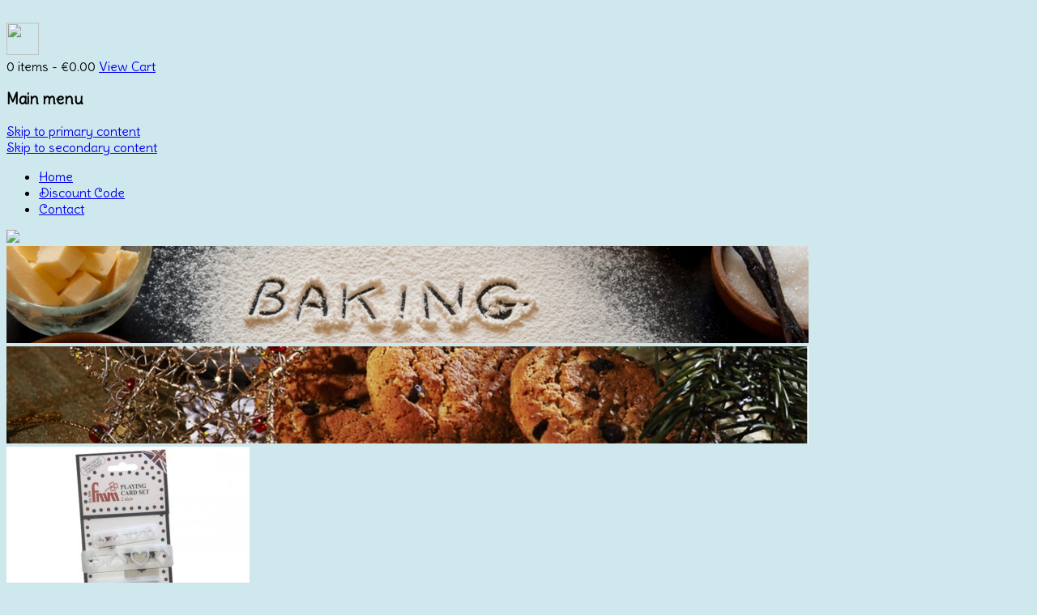

--- FILE ---
content_type: text/html; charset=UTF-8
request_url: https://cakecraft.com.mt/product/fmm-playing-card-cutter-set/
body_size: 15481
content:
<!DOCTYPE html>
<!--[if IE 6]>
<html id="ie6" lang="en-US">
<![endif]-->
<!--[if IE 7]>
<html id="ie7" lang="en-US">
<![endif]-->
<!--[if IE 8]>
<html id="ie8" lang="en-US">
<![endif]-->
<!--[if IE 9]>
<html id="ie9" lang="en-US">
<![endif]-->
<!--[if !(IE 6) | !(IE 7) | !(IE 8) | !(IE 9)  ]><!-->
<html lang="en-US">
<!--<![endif]-->
<head>
<meta charset="UTF-8" />
<meta name="viewport" content="width=device-width" />
<title>FMM Playing Card Cutter Set - Cake CraftCake Craft</title>
<link rel="profile" href="http://gmpg.org/xfn/11" />
<link rel="stylesheet" type="text/css" media="all" href="https://cakecraft.com.mt/wp-content/themes/cakecraft/style.css" />
<link rel="pingback" href="https://cakecraft.com.mt/xmlrpc.php" />
<!-- <script src="//ajax.googleapis.com/ajax/libs/jquery/1.9.1/jquery.min.js"></script> -->
<!-- Place this tag in your head or just before your close body tag -->
<script type="text/javascript" src="https://apis.google.com/js/plusone.js"></script>
<!--[if IE 9]>
<link href='https://cakecraft.com.mt/wp-content/themes/cakecraft/ie9.css' rel='stylesheet' type='text/css'/>
<![endif]-->
  <!--[if IE 8]>
  <link rel="stylesheet" type="text/css" media="all" href="https://cakecraft.com.mt/wp-content/themes/cakecraft/ie8.css" />
 <![endif]-->
  <!--[if IE 7]>
  <link rel="stylesheet" type="text/css" media="all" href="https://cakecraft.com.mt/wp-content/themes/cakecraft/ie7.css" />
 <![endif]-->

<link href="https://fonts.googleapis.com/css?family=Delius|Delius+Swash+Caps|Dancing+Script:400,700" rel="stylesheet" type="text/css"/>
<style type="text/css">body{ font-family: 'Delius', cursive; }
#header_menu a, #pregnancy_counter .due_date, .delius { font-family: 'Delius Swash Caps', cursive; }
.dancing, h1, .blog h1 span, .blog h2 span, .widget #searchsubmit, .shop_breadcrumb div, div.product p.price, .widget-title, #respond input#submit, #sidebar_image_button, #sidebar_image_shipping, #pregnancy_counter > div{ font-family: 'Dancing Script', cursive; }
</style><meta name='robots' content='index, follow, max-image-preview:large, max-snippet:-1, max-video-preview:-1' />
<script>window._wca = window._wca || [];</script>

	<!-- This site is optimized with the Yoast SEO plugin v26.6 - https://yoast.com/wordpress/plugins/seo/ -->
	<link rel="canonical" href="https://cakecraft.com.mt/product/fmm-playing-card-cutter-set/" />
	<meta property="og:locale" content="en_US" />
	<meta property="og:type" content="article" />
	<meta property="og:title" content="FMM Playing Card Cutter Set - Cake Craft" />
	<meta property="og:description" content="This cutter set comes in two sizes. There is a large and small playing card shape and two matching suit sets. It&#039;s perfect for poker-themed cake designs for birthdays, stag do&#039;s and so much more.  The cutter can be used with various edible mediums including: sugarpaste, modelling paste, flower paste, gumpaste, sugar clay, marzipan and more.  For best results we recommened modelling paste. Simply dust your work surface with icing sugar, roll out your paste 2-3mm thick, push the cutter down into the paste firmly and slide the cutter around to ensure a clean cut. Remove the excess paste and turn over. Tap the cutter gently on the work surface to release. It&#039;s quick and easy!  Dimensions: Small Card Size:35mm x 45mm Large Card Size: 65mm x 90mm    Continue reading &rarr;" />
	<meta property="og:url" content="https://cakecraft.com.mt/product/fmm-playing-card-cutter-set/" />
	<meta property="og:site_name" content="Cake Craft" />
	<meta property="article:modified_time" content="2019-08-26T19:33:49+00:00" />
	<meta property="og:image" content="https://cakecraft.com.mt/wp-content/uploads/2019/08/Playing-Card-Cutter-Set-1.jpg" />
	<meta property="og:image:width" content="1000" />
	<meta property="og:image:height" content="1000" />
	<meta property="og:image:type" content="image/jpeg" />
	<meta name="twitter:card" content="summary_large_image" />
	<script type="application/ld+json" class="yoast-schema-graph">{"@context":"https://schema.org","@graph":[{"@type":"WebPage","@id":"https://cakecraft.com.mt/product/fmm-playing-card-cutter-set/","url":"https://cakecraft.com.mt/product/fmm-playing-card-cutter-set/","name":"FMM Playing Card Cutter Set - Cake Craft","isPartOf":{"@id":"https://cakecraft.com.mt/#website"},"primaryImageOfPage":{"@id":"https://cakecraft.com.mt/product/fmm-playing-card-cutter-set/#primaryimage"},"image":{"@id":"https://cakecraft.com.mt/product/fmm-playing-card-cutter-set/#primaryimage"},"thumbnailUrl":"https://cakecraft.com.mt/wp-content/uploads/2019/08/Playing-Card-Cutter-Set-1.jpg","datePublished":"2019-08-26T19:30:47+00:00","dateModified":"2019-08-26T19:33:49+00:00","breadcrumb":{"@id":"https://cakecraft.com.mt/product/fmm-playing-card-cutter-set/#breadcrumb"},"inLanguage":"en-US","potentialAction":[{"@type":"ReadAction","target":["https://cakecraft.com.mt/product/fmm-playing-card-cutter-set/"]}]},{"@type":"ImageObject","inLanguage":"en-US","@id":"https://cakecraft.com.mt/product/fmm-playing-card-cutter-set/#primaryimage","url":"https://cakecraft.com.mt/wp-content/uploads/2019/08/Playing-Card-Cutter-Set-1.jpg","contentUrl":"https://cakecraft.com.mt/wp-content/uploads/2019/08/Playing-Card-Cutter-Set-1.jpg","width":1000,"height":1000},{"@type":"BreadcrumbList","@id":"https://cakecraft.com.mt/product/fmm-playing-card-cutter-set/#breadcrumb","itemListElement":[{"@type":"ListItem","position":1,"name":"Home","item":"https://cakecraft.com.mt/"},{"@type":"ListItem","position":2,"name":"Products","item":"https://cakecraft.com.mt/shop/"},{"@type":"ListItem","position":3,"name":"FMM Playing Card Cutter Set"}]},{"@type":"WebSite","@id":"https://cakecraft.com.mt/#website","url":"https://cakecraft.com.mt/","name":"Cake Craft","description":"","potentialAction":[{"@type":"SearchAction","target":{"@type":"EntryPoint","urlTemplate":"https://cakecraft.com.mt/?s={search_term_string}"},"query-input":{"@type":"PropertyValueSpecification","valueRequired":true,"valueName":"search_term_string"}}],"inLanguage":"en-US"}]}</script>
	<!-- / Yoast SEO plugin. -->


<script type='application/javascript'  id='pys-version-script'>console.log('PixelYourSite Free version 11.1.5.1');</script>
<link rel='dns-prefetch' href='//stats.wp.com' />
<link rel='dns-prefetch' href='//secure.gravatar.com' />
<link rel='dns-prefetch' href='//v0.wordpress.com' />
<link rel='dns-prefetch' href='//www.googletagmanager.com' />
<link rel="alternate" type="application/rss+xml" title="Cake Craft &raquo; Comments Feed" href="https://cakecraft.com.mt/comments/feed/" />
<link rel="alternate" title="oEmbed (JSON)" type="application/json+oembed" href="https://cakecraft.com.mt/wp-json/oembed/1.0/embed?url=https%3A%2F%2Fcakecraft.com.mt%2Fproduct%2Ffmm-playing-card-cutter-set%2F" />
<link rel="alternate" title="oEmbed (XML)" type="text/xml+oembed" href="https://cakecraft.com.mt/wp-json/oembed/1.0/embed?url=https%3A%2F%2Fcakecraft.com.mt%2Fproduct%2Ffmm-playing-card-cutter-set%2F&#038;format=xml" />
<style id='wp-img-auto-sizes-contain-inline-css' type='text/css'>
img:is([sizes=auto i],[sizes^="auto," i]){contain-intrinsic-size:3000px 1500px}
/*# sourceURL=wp-img-auto-sizes-contain-inline-css */
</style>
<link rel='stylesheet' id='jquery-plugins-slider-style-css' href='https://cakecraft.com.mt/wp-content/plugins/nextgen-nivoslider/stylesheets/nivo-slider.css?ver=6.9' type='text/css' media='all' />
<link rel='stylesheet' id='ngg-nivoslider-theme-css' href='https://cakecraft.com.mt/wp-content/plugins/nextgen-nivoslider/themes/default/default.css?ver=6.9' type='text/css' media='all' />
<link rel='stylesheet' id='q-a-plus-css' href='https://cakecraft.com.mt/wp-content/plugins/q-and-a/css/q-a-plus.css?ver=1.0.6.2' type='text/css' media='screen' />
<style id='wp-block-library-inline-css' type='text/css'>
:root{--wp-block-synced-color:#7a00df;--wp-block-synced-color--rgb:122,0,223;--wp-bound-block-color:var(--wp-block-synced-color);--wp-editor-canvas-background:#ddd;--wp-admin-theme-color:#007cba;--wp-admin-theme-color--rgb:0,124,186;--wp-admin-theme-color-darker-10:#006ba1;--wp-admin-theme-color-darker-10--rgb:0,107,160.5;--wp-admin-theme-color-darker-20:#005a87;--wp-admin-theme-color-darker-20--rgb:0,90,135;--wp-admin-border-width-focus:2px}@media (min-resolution:192dpi){:root{--wp-admin-border-width-focus:1.5px}}.wp-element-button{cursor:pointer}:root .has-very-light-gray-background-color{background-color:#eee}:root .has-very-dark-gray-background-color{background-color:#313131}:root .has-very-light-gray-color{color:#eee}:root .has-very-dark-gray-color{color:#313131}:root .has-vivid-green-cyan-to-vivid-cyan-blue-gradient-background{background:linear-gradient(135deg,#00d084,#0693e3)}:root .has-purple-crush-gradient-background{background:linear-gradient(135deg,#34e2e4,#4721fb 50%,#ab1dfe)}:root .has-hazy-dawn-gradient-background{background:linear-gradient(135deg,#faaca8,#dad0ec)}:root .has-subdued-olive-gradient-background{background:linear-gradient(135deg,#fafae1,#67a671)}:root .has-atomic-cream-gradient-background{background:linear-gradient(135deg,#fdd79a,#004a59)}:root .has-nightshade-gradient-background{background:linear-gradient(135deg,#330968,#31cdcf)}:root .has-midnight-gradient-background{background:linear-gradient(135deg,#020381,#2874fc)}:root{--wp--preset--font-size--normal:16px;--wp--preset--font-size--huge:42px}.has-regular-font-size{font-size:1em}.has-larger-font-size{font-size:2.625em}.has-normal-font-size{font-size:var(--wp--preset--font-size--normal)}.has-huge-font-size{font-size:var(--wp--preset--font-size--huge)}.has-text-align-center{text-align:center}.has-text-align-left{text-align:left}.has-text-align-right{text-align:right}.has-fit-text{white-space:nowrap!important}#end-resizable-editor-section{display:none}.aligncenter{clear:both}.items-justified-left{justify-content:flex-start}.items-justified-center{justify-content:center}.items-justified-right{justify-content:flex-end}.items-justified-space-between{justify-content:space-between}.screen-reader-text{border:0;clip-path:inset(50%);height:1px;margin:-1px;overflow:hidden;padding:0;position:absolute;width:1px;word-wrap:normal!important}.screen-reader-text:focus{background-color:#ddd;clip-path:none;color:#444;display:block;font-size:1em;height:auto;left:5px;line-height:normal;padding:15px 23px 14px;text-decoration:none;top:5px;width:auto;z-index:100000}html :where(.has-border-color){border-style:solid}html :where([style*=border-top-color]){border-top-style:solid}html :where([style*=border-right-color]){border-right-style:solid}html :where([style*=border-bottom-color]){border-bottom-style:solid}html :where([style*=border-left-color]){border-left-style:solid}html :where([style*=border-width]){border-style:solid}html :where([style*=border-top-width]){border-top-style:solid}html :where([style*=border-right-width]){border-right-style:solid}html :where([style*=border-bottom-width]){border-bottom-style:solid}html :where([style*=border-left-width]){border-left-style:solid}html :where(img[class*=wp-image-]){height:auto;max-width:100%}:where(figure){margin:0 0 1em}html :where(.is-position-sticky){--wp-admin--admin-bar--position-offset:var(--wp-admin--admin-bar--height,0px)}@media screen and (max-width:600px){html :where(.is-position-sticky){--wp-admin--admin-bar--position-offset:0px}}

/*# sourceURL=wp-block-library-inline-css */
</style><style id='global-styles-inline-css' type='text/css'>
:root{--wp--preset--aspect-ratio--square: 1;--wp--preset--aspect-ratio--4-3: 4/3;--wp--preset--aspect-ratio--3-4: 3/4;--wp--preset--aspect-ratio--3-2: 3/2;--wp--preset--aspect-ratio--2-3: 2/3;--wp--preset--aspect-ratio--16-9: 16/9;--wp--preset--aspect-ratio--9-16: 9/16;--wp--preset--color--black: #000000;--wp--preset--color--cyan-bluish-gray: #abb8c3;--wp--preset--color--white: #ffffff;--wp--preset--color--pale-pink: #f78da7;--wp--preset--color--vivid-red: #cf2e2e;--wp--preset--color--luminous-vivid-orange: #ff6900;--wp--preset--color--luminous-vivid-amber: #fcb900;--wp--preset--color--light-green-cyan: #7bdcb5;--wp--preset--color--vivid-green-cyan: #00d084;--wp--preset--color--pale-cyan-blue: #8ed1fc;--wp--preset--color--vivid-cyan-blue: #0693e3;--wp--preset--color--vivid-purple: #9b51e0;--wp--preset--gradient--vivid-cyan-blue-to-vivid-purple: linear-gradient(135deg,rgb(6,147,227) 0%,rgb(155,81,224) 100%);--wp--preset--gradient--light-green-cyan-to-vivid-green-cyan: linear-gradient(135deg,rgb(122,220,180) 0%,rgb(0,208,130) 100%);--wp--preset--gradient--luminous-vivid-amber-to-luminous-vivid-orange: linear-gradient(135deg,rgb(252,185,0) 0%,rgb(255,105,0) 100%);--wp--preset--gradient--luminous-vivid-orange-to-vivid-red: linear-gradient(135deg,rgb(255,105,0) 0%,rgb(207,46,46) 100%);--wp--preset--gradient--very-light-gray-to-cyan-bluish-gray: linear-gradient(135deg,rgb(238,238,238) 0%,rgb(169,184,195) 100%);--wp--preset--gradient--cool-to-warm-spectrum: linear-gradient(135deg,rgb(74,234,220) 0%,rgb(151,120,209) 20%,rgb(207,42,186) 40%,rgb(238,44,130) 60%,rgb(251,105,98) 80%,rgb(254,248,76) 100%);--wp--preset--gradient--blush-light-purple: linear-gradient(135deg,rgb(255,206,236) 0%,rgb(152,150,240) 100%);--wp--preset--gradient--blush-bordeaux: linear-gradient(135deg,rgb(254,205,165) 0%,rgb(254,45,45) 50%,rgb(107,0,62) 100%);--wp--preset--gradient--luminous-dusk: linear-gradient(135deg,rgb(255,203,112) 0%,rgb(199,81,192) 50%,rgb(65,88,208) 100%);--wp--preset--gradient--pale-ocean: linear-gradient(135deg,rgb(255,245,203) 0%,rgb(182,227,212) 50%,rgb(51,167,181) 100%);--wp--preset--gradient--electric-grass: linear-gradient(135deg,rgb(202,248,128) 0%,rgb(113,206,126) 100%);--wp--preset--gradient--midnight: linear-gradient(135deg,rgb(2,3,129) 0%,rgb(40,116,252) 100%);--wp--preset--font-size--small: 13px;--wp--preset--font-size--medium: 20px;--wp--preset--font-size--large: 36px;--wp--preset--font-size--x-large: 42px;--wp--preset--spacing--20: 0.44rem;--wp--preset--spacing--30: 0.67rem;--wp--preset--spacing--40: 1rem;--wp--preset--spacing--50: 1.5rem;--wp--preset--spacing--60: 2.25rem;--wp--preset--spacing--70: 3.38rem;--wp--preset--spacing--80: 5.06rem;--wp--preset--shadow--natural: 6px 6px 9px rgba(0, 0, 0, 0.2);--wp--preset--shadow--deep: 12px 12px 50px rgba(0, 0, 0, 0.4);--wp--preset--shadow--sharp: 6px 6px 0px rgba(0, 0, 0, 0.2);--wp--preset--shadow--outlined: 6px 6px 0px -3px rgb(255, 255, 255), 6px 6px rgb(0, 0, 0);--wp--preset--shadow--crisp: 6px 6px 0px rgb(0, 0, 0);}:where(.is-layout-flex){gap: 0.5em;}:where(.is-layout-grid){gap: 0.5em;}body .is-layout-flex{display: flex;}.is-layout-flex{flex-wrap: wrap;align-items: center;}.is-layout-flex > :is(*, div){margin: 0;}body .is-layout-grid{display: grid;}.is-layout-grid > :is(*, div){margin: 0;}:where(.wp-block-columns.is-layout-flex){gap: 2em;}:where(.wp-block-columns.is-layout-grid){gap: 2em;}:where(.wp-block-post-template.is-layout-flex){gap: 1.25em;}:where(.wp-block-post-template.is-layout-grid){gap: 1.25em;}.has-black-color{color: var(--wp--preset--color--black) !important;}.has-cyan-bluish-gray-color{color: var(--wp--preset--color--cyan-bluish-gray) !important;}.has-white-color{color: var(--wp--preset--color--white) !important;}.has-pale-pink-color{color: var(--wp--preset--color--pale-pink) !important;}.has-vivid-red-color{color: var(--wp--preset--color--vivid-red) !important;}.has-luminous-vivid-orange-color{color: var(--wp--preset--color--luminous-vivid-orange) !important;}.has-luminous-vivid-amber-color{color: var(--wp--preset--color--luminous-vivid-amber) !important;}.has-light-green-cyan-color{color: var(--wp--preset--color--light-green-cyan) !important;}.has-vivid-green-cyan-color{color: var(--wp--preset--color--vivid-green-cyan) !important;}.has-pale-cyan-blue-color{color: var(--wp--preset--color--pale-cyan-blue) !important;}.has-vivid-cyan-blue-color{color: var(--wp--preset--color--vivid-cyan-blue) !important;}.has-vivid-purple-color{color: var(--wp--preset--color--vivid-purple) !important;}.has-black-background-color{background-color: var(--wp--preset--color--black) !important;}.has-cyan-bluish-gray-background-color{background-color: var(--wp--preset--color--cyan-bluish-gray) !important;}.has-white-background-color{background-color: var(--wp--preset--color--white) !important;}.has-pale-pink-background-color{background-color: var(--wp--preset--color--pale-pink) !important;}.has-vivid-red-background-color{background-color: var(--wp--preset--color--vivid-red) !important;}.has-luminous-vivid-orange-background-color{background-color: var(--wp--preset--color--luminous-vivid-orange) !important;}.has-luminous-vivid-amber-background-color{background-color: var(--wp--preset--color--luminous-vivid-amber) !important;}.has-light-green-cyan-background-color{background-color: var(--wp--preset--color--light-green-cyan) !important;}.has-vivid-green-cyan-background-color{background-color: var(--wp--preset--color--vivid-green-cyan) !important;}.has-pale-cyan-blue-background-color{background-color: var(--wp--preset--color--pale-cyan-blue) !important;}.has-vivid-cyan-blue-background-color{background-color: var(--wp--preset--color--vivid-cyan-blue) !important;}.has-vivid-purple-background-color{background-color: var(--wp--preset--color--vivid-purple) !important;}.has-black-border-color{border-color: var(--wp--preset--color--black) !important;}.has-cyan-bluish-gray-border-color{border-color: var(--wp--preset--color--cyan-bluish-gray) !important;}.has-white-border-color{border-color: var(--wp--preset--color--white) !important;}.has-pale-pink-border-color{border-color: var(--wp--preset--color--pale-pink) !important;}.has-vivid-red-border-color{border-color: var(--wp--preset--color--vivid-red) !important;}.has-luminous-vivid-orange-border-color{border-color: var(--wp--preset--color--luminous-vivid-orange) !important;}.has-luminous-vivid-amber-border-color{border-color: var(--wp--preset--color--luminous-vivid-amber) !important;}.has-light-green-cyan-border-color{border-color: var(--wp--preset--color--light-green-cyan) !important;}.has-vivid-green-cyan-border-color{border-color: var(--wp--preset--color--vivid-green-cyan) !important;}.has-pale-cyan-blue-border-color{border-color: var(--wp--preset--color--pale-cyan-blue) !important;}.has-vivid-cyan-blue-border-color{border-color: var(--wp--preset--color--vivid-cyan-blue) !important;}.has-vivid-purple-border-color{border-color: var(--wp--preset--color--vivid-purple) !important;}.has-vivid-cyan-blue-to-vivid-purple-gradient-background{background: var(--wp--preset--gradient--vivid-cyan-blue-to-vivid-purple) !important;}.has-light-green-cyan-to-vivid-green-cyan-gradient-background{background: var(--wp--preset--gradient--light-green-cyan-to-vivid-green-cyan) !important;}.has-luminous-vivid-amber-to-luminous-vivid-orange-gradient-background{background: var(--wp--preset--gradient--luminous-vivid-amber-to-luminous-vivid-orange) !important;}.has-luminous-vivid-orange-to-vivid-red-gradient-background{background: var(--wp--preset--gradient--luminous-vivid-orange-to-vivid-red) !important;}.has-very-light-gray-to-cyan-bluish-gray-gradient-background{background: var(--wp--preset--gradient--very-light-gray-to-cyan-bluish-gray) !important;}.has-cool-to-warm-spectrum-gradient-background{background: var(--wp--preset--gradient--cool-to-warm-spectrum) !important;}.has-blush-light-purple-gradient-background{background: var(--wp--preset--gradient--blush-light-purple) !important;}.has-blush-bordeaux-gradient-background{background: var(--wp--preset--gradient--blush-bordeaux) !important;}.has-luminous-dusk-gradient-background{background: var(--wp--preset--gradient--luminous-dusk) !important;}.has-pale-ocean-gradient-background{background: var(--wp--preset--gradient--pale-ocean) !important;}.has-electric-grass-gradient-background{background: var(--wp--preset--gradient--electric-grass) !important;}.has-midnight-gradient-background{background: var(--wp--preset--gradient--midnight) !important;}.has-small-font-size{font-size: var(--wp--preset--font-size--small) !important;}.has-medium-font-size{font-size: var(--wp--preset--font-size--medium) !important;}.has-large-font-size{font-size: var(--wp--preset--font-size--large) !important;}.has-x-large-font-size{font-size: var(--wp--preset--font-size--x-large) !important;}
/*# sourceURL=global-styles-inline-css */
</style>

<style id='classic-theme-styles-inline-css' type='text/css'>
/*! This file is auto-generated */
.wp-block-button__link{color:#fff;background-color:#32373c;border-radius:9999px;box-shadow:none;text-decoration:none;padding:calc(.667em + 2px) calc(1.333em + 2px);font-size:1.125em}.wp-block-file__button{background:#32373c;color:#fff;text-decoration:none}
/*# sourceURL=/wp-includes/css/classic-themes.min.css */
</style>
<link rel='stylesheet' id='powered-by-9h-css' href='https://cakecraft.com.mt/wp-content/plugins/powered-by-9h/public/css/powered-by-9h-public.css?ver=2.1.0' type='text/css' media='all' />
<link rel='stylesheet' id='taxonomy-image-plugin-public-css' href='https://cakecraft.com.mt/wp-content/plugins/taxonomy-images/css/style.css?ver=0.9.6' type='text/css' media='screen' />
<link rel='stylesheet' id='woocommerce-layout-css' href='https://cakecraft.com.mt/wp-content/plugins/woocommerce/assets/css/woocommerce-layout.css?ver=10.4.3' type='text/css' media='all' />
<style id='woocommerce-layout-inline-css' type='text/css'>

	.infinite-scroll .woocommerce-pagination {
		display: none;
	}
/*# sourceURL=woocommerce-layout-inline-css */
</style>
<link rel='stylesheet' id='woocommerce-smallscreen-css' href='https://cakecraft.com.mt/wp-content/plugins/woocommerce/assets/css/woocommerce-smallscreen.css?ver=10.4.3' type='text/css' media='only screen and (max-width: 768px)' />
<link rel='stylesheet' id='woocommerce-general-css' href='https://cakecraft.com.mt/wp-content/plugins/woocommerce/assets/css/woocommerce.css?ver=10.4.3' type='text/css' media='all' />
<style id='woocommerce-inline-inline-css' type='text/css'>
.woocommerce form .form-row .required { visibility: visible; }
/*# sourceURL=woocommerce-inline-inline-css */
</style>
<link rel='stylesheet' id='dashicons-css' href='https://cakecraft.com.mt/wp-includes/css/dashicons.min.css?ver=6.9' type='text/css' media='all' />
<link rel='stylesheet' id='thickbox-css' href='https://cakecraft.com.mt/wp-includes/js/thickbox/thickbox.css?ver=6.9' type='text/css' media='all' />
<link rel='stylesheet' id='auto-thickbox-css' href='https://cakecraft.com.mt/wp-content/plugins/auto-thickbox/css/styles-pre39.css?ver=20140420' type='text/css' media='all' />
<link rel='stylesheet' id='wp-pagenavi-css' href='https://cakecraft.com.mt/wp-content/plugins/wp-pagenavi/pagenavi-css.css?ver=2.70' type='text/css' media='all' />
<script type="text/javascript" src="https://cakecraft.com.mt/wp-includes/js/jquery/jquery.min.js?ver=3.7.1" id="jquery-core-js"></script>
<script type="text/javascript" src="https://cakecraft.com.mt/wp-includes/js/jquery/jquery-migrate.min.js?ver=3.4.1" id="jquery-migrate-js"></script>
<script type="text/javascript" src="https://cakecraft.com.mt/wp-content/themes/cakecraft/js/jquery.cycle.lite.js?ver=6.9" id="jquery_cycle-js"></script>
<script type="text/javascript" src="https://cakecraft.com.mt/wp-content/plugins/widget_area_manager/javascript.js?ver=6.9" id="widget_area_manager_js-js"></script>
<script type="text/javascript" src="https://cakecraft.com.mt/wp-content/plugins/powered-by-9h/public/js/powered-by-9h-public.js?ver=2.1.0" id="powered-by-9h-js"></script>
<script type="text/javascript" src="https://cakecraft.com.mt/wp-content/plugins/woocommerce/assets/js/jquery-blockui/jquery.blockUI.min.js?ver=2.7.0-wc.10.4.3" id="wc-jquery-blockui-js" defer="defer" data-wp-strategy="defer"></script>
<script type="text/javascript" id="wc-add-to-cart-js-extra">
/* <![CDATA[ */
var wc_add_to_cart_params = {"ajax_url":"/wp-admin/admin-ajax.php","wc_ajax_url":"/?wc-ajax=%%endpoint%%","i18n_view_cart":"View cart","cart_url":"https://cakecraft.com.mt/shop/cart/","is_cart":"","cart_redirect_after_add":"no"};
//# sourceURL=wc-add-to-cart-js-extra
/* ]]> */
</script>
<script type="text/javascript" src="https://cakecraft.com.mt/wp-content/plugins/woocommerce/assets/js/frontend/add-to-cart.min.js?ver=10.4.3" id="wc-add-to-cart-js" defer="defer" data-wp-strategy="defer"></script>
<script type="text/javascript" id="wc-single-product-js-extra">
/* <![CDATA[ */
var wc_single_product_params = {"i18n_required_rating_text":"Please select a rating","i18n_rating_options":["1 of 5 stars","2 of 5 stars","3 of 5 stars","4 of 5 stars","5 of 5 stars"],"i18n_product_gallery_trigger_text":"View full-screen image gallery","review_rating_required":"yes","flexslider":{"rtl":false,"animation":"slide","smoothHeight":true,"directionNav":false,"controlNav":"thumbnails","slideshow":false,"animationSpeed":500,"animationLoop":false,"allowOneSlide":false},"zoom_enabled":"","zoom_options":[],"photoswipe_enabled":"","photoswipe_options":{"shareEl":false,"closeOnScroll":false,"history":false,"hideAnimationDuration":0,"showAnimationDuration":0},"flexslider_enabled":""};
//# sourceURL=wc-single-product-js-extra
/* ]]> */
</script>
<script type="text/javascript" src="https://cakecraft.com.mt/wp-content/plugins/woocommerce/assets/js/frontend/single-product.min.js?ver=10.4.3" id="wc-single-product-js" defer="defer" data-wp-strategy="defer"></script>
<script type="text/javascript" src="https://cakecraft.com.mt/wp-content/plugins/woocommerce/assets/js/js-cookie/js.cookie.min.js?ver=2.1.4-wc.10.4.3" id="wc-js-cookie-js" defer="defer" data-wp-strategy="defer"></script>
<script type="text/javascript" id="woocommerce-js-extra">
/* <![CDATA[ */
var woocommerce_params = {"ajax_url":"/wp-admin/admin-ajax.php","wc_ajax_url":"/?wc-ajax=%%endpoint%%","i18n_password_show":"Show password","i18n_password_hide":"Hide password"};
//# sourceURL=woocommerce-js-extra
/* ]]> */
</script>
<script type="text/javascript" src="https://cakecraft.com.mt/wp-content/plugins/woocommerce/assets/js/frontend/woocommerce.min.js?ver=10.4.3" id="woocommerce-js" defer="defer" data-wp-strategy="defer"></script>
<script type="text/javascript" src="https://stats.wp.com/s-202604.js" id="woocommerce-analytics-js" defer="defer" data-wp-strategy="defer"></script>
<script type="text/javascript" src="https://cakecraft.com.mt/wp-content/themes/cakecraft/js/jquery.css_browser_selector.js?ver=1" id="css_browser_selector-js"></script>
<script type="text/javascript" src="https://cakecraft.com.mt/wp-content/plugins/pixelyoursite/dist/scripts/jquery.bind-first-0.2.3.min.js?ver=0.2.3" id="jquery-bind-first-js"></script>
<script type="text/javascript" src="https://cakecraft.com.mt/wp-content/plugins/pixelyoursite/dist/scripts/js.cookie-2.1.3.min.js?ver=2.1.3" id="js-cookie-pys-js"></script>
<script type="text/javascript" src="https://cakecraft.com.mt/wp-content/plugins/pixelyoursite/dist/scripts/tld.min.js?ver=2.3.1" id="js-tld-js"></script>
<script type="text/javascript" id="pys-js-extra">
/* <![CDATA[ */
var pysOptions = {"staticEvents":{"facebook":{"woo_view_content":[{"delay":0,"type":"static","name":"ViewContent","pixelIds":["542566314280882"],"eventID":"8900aa70-2cf3-4093-81b0-94b6dbbbe434","params":{"content_ids":["26221"],"content_type":"product","content_name":"FMM Playing Card Cutter Set","category_name":"Cutters for all Occasions","value":"10","currency":"EUR","contents":[{"id":"26221","quantity":1}],"product_price":"10","page_title":"FMM Playing Card Cutter Set","post_type":"product","post_id":26221,"plugin":"PixelYourSite","user_role":"guest","event_url":"cakecraft.com.mt/product/fmm-playing-card-cutter-set/"},"e_id":"woo_view_content","ids":[],"hasTimeWindow":false,"timeWindow":0,"woo_order":"","edd_order":""}],"init_event":[{"delay":0,"type":"static","ajaxFire":false,"name":"PageView","pixelIds":["542566314280882"],"eventID":"b3602e65-7f3a-4a8d-9c02-aa3e6b18f30f","params":{"page_title":"FMM Playing Card Cutter Set","post_type":"product","post_id":26221,"plugin":"PixelYourSite","user_role":"guest","event_url":"cakecraft.com.mt/product/fmm-playing-card-cutter-set/"},"e_id":"init_event","ids":[],"hasTimeWindow":false,"timeWindow":0,"woo_order":"","edd_order":""}]}},"dynamicEvents":[],"triggerEvents":[],"triggerEventTypes":[],"facebook":{"pixelIds":["542566314280882"],"advancedMatching":[],"advancedMatchingEnabled":false,"removeMetadata":false,"wooVariableAsSimple":false,"serverApiEnabled":false,"wooCRSendFromServer":false,"send_external_id":null,"enabled_medical":false,"do_not_track_medical_param":["event_url","post_title","page_title","landing_page","content_name","categories","category_name","tags"],"meta_ldu":false},"debug":"","siteUrl":"https://cakecraft.com.mt","ajaxUrl":"https://cakecraft.com.mt/wp-admin/admin-ajax.php","ajax_event":"a2e7332aa1","enable_remove_download_url_param":"1","cookie_duration":"7","last_visit_duration":"60","enable_success_send_form":"","ajaxForServerEvent":"1","ajaxForServerStaticEvent":"1","useSendBeacon":"1","send_external_id":"1","external_id_expire":"180","track_cookie_for_subdomains":"1","google_consent_mode":"1","gdpr":{"ajax_enabled":false,"all_disabled_by_api":false,"facebook_disabled_by_api":false,"analytics_disabled_by_api":false,"google_ads_disabled_by_api":false,"pinterest_disabled_by_api":false,"bing_disabled_by_api":false,"reddit_disabled_by_api":false,"externalID_disabled_by_api":false,"facebook_prior_consent_enabled":true,"analytics_prior_consent_enabled":true,"google_ads_prior_consent_enabled":null,"pinterest_prior_consent_enabled":true,"bing_prior_consent_enabled":true,"cookiebot_integration_enabled":false,"cookiebot_facebook_consent_category":"marketing","cookiebot_analytics_consent_category":"statistics","cookiebot_tiktok_consent_category":"marketing","cookiebot_google_ads_consent_category":"marketing","cookiebot_pinterest_consent_category":"marketing","cookiebot_bing_consent_category":"marketing","consent_magic_integration_enabled":false,"real_cookie_banner_integration_enabled":false,"cookie_notice_integration_enabled":false,"cookie_law_info_integration_enabled":false,"analytics_storage":{"enabled":true,"value":"granted","filter":false},"ad_storage":{"enabled":true,"value":"granted","filter":false},"ad_user_data":{"enabled":true,"value":"granted","filter":false},"ad_personalization":{"enabled":true,"value":"granted","filter":false}},"cookie":{"disabled_all_cookie":false,"disabled_start_session_cookie":false,"disabled_advanced_form_data_cookie":false,"disabled_landing_page_cookie":false,"disabled_first_visit_cookie":false,"disabled_trafficsource_cookie":false,"disabled_utmTerms_cookie":false,"disabled_utmId_cookie":false},"tracking_analytics":{"TrafficSource":"direct","TrafficLanding":"undefined","TrafficUtms":[],"TrafficUtmsId":[]},"GATags":{"ga_datalayer_type":"default","ga_datalayer_name":"dataLayerPYS"},"woo":{"enabled":true,"enabled_save_data_to_orders":true,"addToCartOnButtonEnabled":true,"addToCartOnButtonValueEnabled":true,"addToCartOnButtonValueOption":"price","singleProductId":26221,"removeFromCartSelector":"form.woocommerce-cart-form .remove","addToCartCatchMethod":"add_cart_hook","is_order_received_page":false,"containOrderId":false},"edd":{"enabled":false},"cache_bypass":"1768946768"};
//# sourceURL=pys-js-extra
/* ]]> */
</script>
<script type="text/javascript" src="https://cakecraft.com.mt/wp-content/plugins/pixelyoursite/dist/scripts/public.js?ver=11.1.5.1" id="pys-js"></script>
<link rel="EditURI" type="application/rsd+xml" title="RSD" href="https://cakecraft.com.mt/xmlrpc.php?rsd" />
<meta name="generator" content="Site Kit by Google 1.168.0" /><!-- Google Tag Manager -->
<script>(function(w,d,s,l,i){w[l]=w[l]||[];w[l].push({'gtm.start':
new Date().getTime(),event:'gtm.js'});var f=d.getElementsByTagName(s)[0],
j=d.createElement(s),dl=l!='dataLayer'?'&l='+l:'';j.async=true;j.src=
'https://www.googletagmanager.com/gtm.js?id='+i+dl;f.parentNode.insertBefore(j,f);
})(window,document,'script','dataLayer','GTM-MXCRXP8');</script>
<!-- End Google Tag Manager --><!-- Q & A -->
		<noscript><link rel="stylesheet" type="text/css" href="https://cakecraft.com.mt/wp-content/plugins/q-and-a/css/q-a-plus-noscript.css?ver=1.0.6.2" /></noscript><!-- Q & A -->	<style>img#wpstats{display:none}</style>
		
<script type='text/javascript'>
/* <![CDATA[ */
var thickboxL10n = {"next":"Next &gt;","prev":"&lt; Prev","image":"Image","of":"of","close":"Close","loadingAnimation":"https:\/\/cakecraft.com.mt\/wp-content\/plugins\/auto-thickbox\/images\/loadingAnimation.gif"};
try{convertEntities(thickboxL10n);}catch(e){};;
/* ]]> */
</script>
        <!-- set the thumbnail width and height from wp settings -->
        <style type="text/css">

        </style>
			<noscript><style>.woocommerce-product-gallery{ opacity: 1 !important; }</style></noscript>
	<style type='text/css'>
body { background-color: #CFE8ED; }; 
</style><link rel="icon" href="https://cakecraft.com.mt/wp-content/uploads/2018/01/favicon-NEW.png" sizes="32x32" />
<link rel="icon" href="https://cakecraft.com.mt/wp-content/uploads/2018/01/favicon-NEW.png" sizes="192x192" />
<link rel="apple-touch-icon" href="https://cakecraft.com.mt/wp-content/uploads/2018/01/favicon-NEW.png" />
<meta name="msapplication-TileImage" content="https://cakecraft.com.mt/wp-content/uploads/2018/01/favicon-NEW.png" />

<!--
	<script src="//ajax.googleapis.com/ajax/libs/jquery/1.10.2/jquery.min.js"></script>
    <script src="/js/jquery.cycle.lite.js" type="text/javascript"></script>
    <script type="text/javascript">
        $(function(){
            $('.header_slider').cycle();
        });
    </script>
 -->

	<link rel="stylesheet" href="https://cakecraft.com.mt/wp-content/themes/cakecraft/nivo-slider/nivo-slider.css" type="text/css" />
	<script src="https://cakecraft.com.mt/wp-content/themes/cakecraft/nivo-slider/jquery.nivo.slider.pack.js" type="text/javascript"></script>
    <script type="text/javascript">

		jQuery(document).ready(function() {

			jQuery(".price").after('<p id="vat">VAT Included</p>');

			jQuery('.inner_slider').cycle({
				fx: 'fade'
			});

			jQuery('input[name="shipping_method"]').live('change', function(){

/* 				alert('test'); */
			}).change();
		});


		jQuery(window).load(function() {

			jQuery('.header_slider').nivoSlider({
				effect: 'fade',
				directionNav: false,             // Next & Prev navigation
   				controlNav: false,               // 1,2,3... navigation
    			controlNavThumbs: false,        // Use thumbnails for Control Nav
    			pauseOnHover: false,             // Stop animation while hovering
    			manualAdvance: false,           // Force manual transitions
			});
		});
	</script>
<link rel='stylesheet' id='wc-blocks-style-css' href='https://cakecraft.com.mt/wp-content/plugins/woocommerce/assets/client/blocks/wc-blocks.css?ver=wc-10.4.3' type='text/css' media='all' />
</head>

<body class="wp-singular product-template-default single single-product postid-26221 custom-background wp-theme-cakecraft theme-cakecraft woocommerce woocommerce-page woocommerce-no-js single-author singular">

<div id="wrapper">
 <div class="headeritems">
     <div id="google">
            <!-- Place this tag where you want the +1 button to render -->
<g:plusone></g:plusone>
      </div>
      <div id="fb">
	    <script src="https://connect.facebook.net/en_US/all.js#xfbml=1"></script><fb:like href="https://www.facebook.com/cakecraft.com.mt#!/cakecraft.com.mt" send="false" layout="button_count" width="100" show_faces="false" font=""></fb:like>
		</div>
		<div class="cartdiv">
			<img id="cartimg" src="https://cakecraft.com.mt/wp-content/themes/cakecraft/images/basketemtpy.png"  width="40" height="40"/>
			<div class="cartinfo">
				0 items - <span class="woocommerce-Price-amount amount"><bdi><span class="woocommerce-Price-currencySymbol">&euro;</span>0.00</bdi></span>				<a class="cart-contents" href="https://cakecraft.com.mt/shop/cart/" title="View your shopping cart">
					View Cart
				</a>
			</div>
		</div><!-- cart div-->
</div><!-- header items-->
    <!-- start the main menu -->
    <div id="header_menu">
        <h3 class="assistive-text">Main menu</h3>
                <div class="skip-link"><a class="assistive-text" href="#content" title="Skip to primary content">Skip to primary content</a></div>
        <div class="skip-link"><a class="assistive-text" href="#secondary" title="Skip to secondary content">Skip to secondary content</a></div>
                <div class="menu-main-container"><ul id="menu-main" class="menu"><li id="menu-item-16" class="menu-item menu-item-type-custom menu-item-object-custom menu-item-home menu-item-16"><a href="https://cakecraft.com.mt/">Home</a></li>
<li id="menu-item-40234" class="menu-item menu-item-type-post_type menu-item-object-page menu-item-40234"><a href="https://cakecraft.com.mt/wholesale/">Discount Code</a></li>
<li id="menu-item-43" class="menu-item menu-item-type-post_type menu-item-object-page menu-item-43"><a href="https://cakecraft.com.mt/contact/">Contact</a></li>
</ul></div>    </div>
    <!--end main menu-->


    <!-- start top right ridget area -->
    <!-- outputing hook "header_logo_area" for page id post_typeproduct--><div class="header_large">    <div class="header inner">
        <!-- start logo -->
        <div class="logo">
            <a href="https://cakecraft.com.mt/" title="Cake Craft" rel="home"><img src="https://cakecraft.com.mt/wp-content/themes/cakecraft/imgs/logo.png"></a>
        <div class="inner_slider">						<img class="innerslider" src="https://cakecraft.com.mt/wp-content/uploads/2021/11/shutterstock_1111206441.jpg" alt=""/>

												<img class="innerslider" src="https://cakecraft.com.mt/wp-content/uploads/2021/11/shutterstock_118466629.jpg" alt=""/>

						</div>			<!--	 <img id="fh" src="/scripts/timthumb.php?src=&h=220&w=940&zc=1" alt=""/> -->
						<!--	 <img id="fh" src="/scripts/timthumb.php?src=&h=220&w=940&zc=1" alt=""/>
		
        </div>
        <!--end logo-->
    </div>
    </div><!-- end hook "header_logo_area" -->    <!-- end top right widget area -->

    <div id="content_bg">

<!-- outputing hook "before_content" for page id post_typeproduct--><div id="widget_area_main_wrap" class="right_column width_695"><!-- end hook "before_content" -->
<div class="woocommerce-notices-wrapper"></div>
<div itemscope itemtype="http://schema.org/Product" id="product-26221" class="post-26221 product type-product status-publish has-post-thumbnail product_cat-cutters first instock taxable shipping-taxable purchasable product-type-simple">

	<div class="images">
	<a href="https://cakecraft.com.mt/wp-content/uploads/2019/08/Playing-Card-Cutter-Set-1.jpg" itemprop="image" class="woocommerce-main-image zoom" title="Playing Card Cutter Set 1"  rel="prettyPhoto[product-gallery]"><img width="300" height="300" src="https://cakecraft.com.mt/wp-content/uploads/2019/08/Playing-Card-Cutter-Set-1-300x300.jpg" class="attachment-shop_single size-shop_single wp-post-image" alt="" title="Playing Card Cutter Set 1" decoding="async" fetchpriority="high" srcset="https://cakecraft.com.mt/wp-content/uploads/2019/08/Playing-Card-Cutter-Set-1-300x300.jpg 300w, https://cakecraft.com.mt/wp-content/uploads/2019/08/Playing-Card-Cutter-Set-1-150x150.jpg 150w, https://cakecraft.com.mt/wp-content/uploads/2019/08/Playing-Card-Cutter-Set-1-768x768.jpg 768w, https://cakecraft.com.mt/wp-content/uploads/2019/08/Playing-Card-Cutter-Set-1-146x146.jpg 146w, https://cakecraft.com.mt/wp-content/uploads/2019/08/Playing-Card-Cutter-Set-1-214x214.jpg 214w, https://cakecraft.com.mt/wp-content/uploads/2019/08/Playing-Card-Cutter-Set-1-265x265.jpg 265w, https://cakecraft.com.mt/wp-content/uploads/2019/08/Playing-Card-Cutter-Set-1-100x100.jpg 100w, https://cakecraft.com.mt/wp-content/uploads/2019/08/Playing-Card-Cutter-Set-1.jpg 1000w" sizes="(max-width: 300px) 100vw, 300px" /></a>
		<div class="thumbnails"><a href="https://cakecraft.com.mt/wp-content/uploads/2019/08/Playing-Card-Cutter-Set.jpg" class="zoom first" title="Playing Card Cutter Set"  rel="prettyPhoto[product-gallery]"><img width="100" height="100" src="https://cakecraft.com.mt/wp-content/uploads/2019/08/Playing-Card-Cutter-Set-100x100.jpg" class="attachment-shop_thumbnail size-shop_thumbnail" alt="" decoding="async" srcset="https://cakecraft.com.mt/wp-content/uploads/2019/08/Playing-Card-Cutter-Set-100x100.jpg 100w, https://cakecraft.com.mt/wp-content/uploads/2019/08/Playing-Card-Cutter-Set-150x150.jpg 150w, https://cakecraft.com.mt/wp-content/uploads/2019/08/Playing-Card-Cutter-Set-300x300.jpg 300w, https://cakecraft.com.mt/wp-content/uploads/2019/08/Playing-Card-Cutter-Set-768x768.jpg 768w, https://cakecraft.com.mt/wp-content/uploads/2019/08/Playing-Card-Cutter-Set-146x146.jpg 146w, https://cakecraft.com.mt/wp-content/uploads/2019/08/Playing-Card-Cutter-Set-214x214.jpg 214w, https://cakecraft.com.mt/wp-content/uploads/2019/08/Playing-Card-Cutter-Set-265x265.jpg 265w, https://cakecraft.com.mt/wp-content/uploads/2019/08/Playing-Card-Cutter-Set.jpg 1000w" sizes="(max-width: 100px) 100vw, 100px" /></a></div>
	
</div>

	<div class="summary entry-summary">

		<h1 class="product_title entry-title">FMM Playing Card Cutter Set</h1><p class="price"><span class="woocommerce-Price-amount amount"><bdi><span class="woocommerce-Price-currencySymbol">&euro;</span>10.00</bdi></span></p>

	
	<form class="cart" action="https://cakecraft.com.mt/product/fmm-playing-card-cutter-set/" method="post" enctype='multipart/form-data'>
		
		<div class="quantity">
		<label class="screen-reader-text" for="quantity_696ffc50c27aa">FMM Playing Card Cutter Set quantity</label>
	<input
		type="number"
				id="quantity_696ffc50c27aa"
		class="input-text qty text"
		name="quantity"
		value="1"
		aria-label="Product quantity"
				min="1"
							step="1"
			placeholder=""
			inputmode="numeric"
			autocomplete="off"
			/>
	</div>

		<button type="submit" name="add-to-cart" value="26221" class="single_add_to_cart_button button alt">Add to cart</button>

			</form>

	
<div class="product_meta">

	
	
	<span class="posted_in">Category: <a href="https://cakecraft.com.mt/product-category/sugarcraft-tools-equipment/cutters/" rel="tag">Cutters for all Occasions</a></span>
	
	
</div>

	</div><!-- .summary -->

	
	<div class="woocommerce-tabs wc-tabs-wrapper">
		<ul class="tabs wc-tabs" role="tablist">
							<li role="presentation" class="description_tab" id="tab-title-description">
					<a href="#tab-description" role="tab" aria-controls="tab-description">
						Description					</a>
				</li>
					</ul>
					<div class="woocommerce-Tabs-panel woocommerce-Tabs-panel--description panel entry-content wc-tab" id="tab-description" role="tabpanel" aria-labelledby="tab-title-description">
				<div class="woocommerce-product-details__short-description">
	<div class="product-tabs__content__slice">
<div id="product__description" class="product-tabs__content__cms">
<p>This cutter set comes in two sizes. There is a large and small playing card shape and two matching suit sets. It&#8217;s perfect for poker-themed cake designs for birthdays, stag do&#8217;s and so much more.</p>
<p>The cutter can be used with various edible mediums including: sugarpaste, modelling paste, flower paste, gumpaste, sugar clay, marzipan and more.</p>
<p>For best results we recommened modelling paste. Simply dust your work surface with icing sugar, roll out your paste 2-3mm thick, push the cutter down into the paste firmly and slide the cutter around to ensure a clean cut. Remove the excess paste and turn over. Tap the cutter gently on the work surface to release. It&#8217;s quick and easy!</p>
<p><strong>Dimensions:</strong><br />
Small Card Size:35mm x 45mm<br />
Large Card Size: 65mm x 90mm</p>
</div>
</div>
</div>
			</div>
		
			</div>


	<section class="related products">

					<h2>Related products</h2>
				<ul class="products columns-4">

			
					<li class="first post-1388 product type-product status-publish has-post-thumbnail product_cat-cutters product_cat-sugarcraft-tools-equipment instock sale featured taxable shipping-taxable purchasable product-type-simple">

	<a href="https://cakecraft.com.mt/product/the-daisy-collection/" class="woocommerce-LoopProduct-link woocommerce-loop-product__link">
	<a href="https://cakecraft.com.mt/product/the-daisy-collection/">

		
	<span class="onsale">Sale!</span>
	<div class="imagewrapper"><img width="150" height="150" src="https://cakecraft.com.mt/wp-content/uploads/2012/06/The-Daisy-Collection-150x150.jpg" class="attachment-150x150 size-150x150 wp-post-image" alt="" decoding="async" loading="lazy" srcset="https://cakecraft.com.mt/wp-content/uploads/2012/06/The-Daisy-Collection-150x150.jpg 150w, https://cakecraft.com.mt/wp-content/uploads/2012/06/The-Daisy-Collection-100x100.jpg 100w, https://cakecraft.com.mt/wp-content/uploads/2012/06/The-Daisy-Collection-300x300.jpg 300w, https://cakecraft.com.mt/wp-content/uploads/2012/06/The-Daisy-Collection-146x146.jpg 146w, https://cakecraft.com.mt/wp-content/uploads/2012/06/The-Daisy-Collection-214x214.jpg 214w, https://cakecraft.com.mt/wp-content/uploads/2012/06/The-Daisy-Collection-265x265.jpg 265w, https://cakecraft.com.mt/wp-content/uploads/2012/06/The-Daisy-Collection-32x32.jpg 32w, https://cakecraft.com.mt/wp-content/uploads/2012/06/The-Daisy-Collection-36x36.jpg 36w, https://cakecraft.com.mt/wp-content/uploads/2012/06/The-Daisy-Collection-75x75.jpg 75w, https://cakecraft.com.mt/wp-content/uploads/2012/06/The-Daisy-Collection.jpg 350w" sizes="auto, (max-width: 150px) 100vw, 150px" /></div>				
	<span class="price"><del aria-hidden="true"><span class="woocommerce-Price-amount amount"><bdi><span class="woocommerce-Price-currencySymbol">&euro;</span>7.00</bdi></span></del> <span class="screen-reader-text">Original price was: &euro;7.00.</span><ins aria-hidden="true"><span class="woocommerce-Price-amount amount"><bdi><span class="woocommerce-Price-currencySymbol">&euro;</span>3.00</bdi></span></ins><span class="screen-reader-text">Current price is: &euro;3.00.</span></span>

		<strong>The Daisy Collection</strong>

	</a>

	</a><a href="/product/fmm-playing-card-cutter-set/?add-to-cart=1388" aria-describedby="woocommerce_loop_add_to_cart_link_describedby_1388" data-quantity="1" class="button product_type_simple add_to_cart_button ajax_add_to_cart" data-product_id="1388" data-product_sku="SCE FM11" aria-label="Add to cart: &ldquo;The Daisy Collection&rdquo;" rel="nofollow" data-success_message="&ldquo;The Daisy Collection&rdquo; has been added to your cart" role="button">Add to cart</a>	<span id="woocommerce_loop_add_to_cart_link_describedby_1388" class="screen-reader-text">
			</span>

</li>
			
					<li class="post-1626 product type-product status-publish has-post-thumbnail product_cat-cutters  instock featured taxable shipping-taxable purchasable product-type-simple">

	<a href="https://cakecraft.com.mt/product/leaf-rose-small-size-1/" class="woocommerce-LoopProduct-link woocommerce-loop-product__link">
	<a href="https://cakecraft.com.mt/product/leaf-rose-small-size-1/">

		<div class="imagewrapper"><img width="150" height="150" src="https://cakecraft.com.mt/wp-content/uploads/2012/07/Leaf-Rose-small-size-1-150x150.png" class="attachment-150x150 size-150x150 wp-post-image" alt="" decoding="async" loading="lazy" srcset="https://cakecraft.com.mt/wp-content/uploads/2012/07/Leaf-Rose-small-size-1-150x150.png 150w, https://cakecraft.com.mt/wp-content/uploads/2012/07/Leaf-Rose-small-size-1-100x100.png 100w, https://cakecraft.com.mt/wp-content/uploads/2012/07/Leaf-Rose-small-size-1-146x146.png 146w, https://cakecraft.com.mt/wp-content/uploads/2012/07/Leaf-Rose-small-size-1-32x32.png 32w, https://cakecraft.com.mt/wp-content/uploads/2012/07/Leaf-Rose-small-size-1-36x36.png 36w, https://cakecraft.com.mt/wp-content/uploads/2012/07/Leaf-Rose-small-size-1-75x75.png 75w" sizes="auto, (max-width: 150px) 100vw, 150px" /></div>				
	<span class="price"><span class="woocommerce-Price-amount amount"><bdi><span class="woocommerce-Price-currencySymbol">&euro;</span>1.99</bdi></span></span>

		<strong>Leaf Rose &#8211; Small Size 1</strong>

	</a>

	</a><a href="/product/fmm-playing-card-cutter-set/?add-to-cart=1626" aria-describedby="woocommerce_loop_add_to_cart_link_describedby_1626" data-quantity="1" class="button product_type_simple add_to_cart_button ajax_add_to_cart" data-product_id="1626" data-product_sku="BB SCC22" aria-label="Add to cart: &ldquo;Leaf Rose - Small Size 1&rdquo;" rel="nofollow" data-success_message="&ldquo;Leaf Rose - Small Size 1&rdquo; has been added to your cart" role="button">Add to cart</a>	<span id="woocommerce_loop_add_to_cart_link_describedby_1626" class="screen-reader-text">
			</span>

</li>
			
					<li class="post-1559 product type-product status-publish has-post-thumbnail product_cat-cutters product_cat-sugarcraft-tools-equipment  instock featured taxable shipping-taxable purchasable product-type-simple">

	<a href="https://cakecraft.com.mt/product/calyx-small-size-1/" class="woocommerce-LoopProduct-link woocommerce-loop-product__link">
	<a href="https://cakecraft.com.mt/product/calyx-small-size-1/">

		<div class="imagewrapper"><img width="150" height="150" src="https://cakecraft.com.mt/wp-content/uploads/2012/07/calyx-clipped_122613-150x150.png" class="attachment-150x150 size-150x150 wp-post-image" alt="" decoding="async" loading="lazy" srcset="https://cakecraft.com.mt/wp-content/uploads/2012/07/calyx-clipped_122613-150x150.png 150w, https://cakecraft.com.mt/wp-content/uploads/2012/07/calyx-clipped_122613-100x100.png 100w, https://cakecraft.com.mt/wp-content/uploads/2012/07/calyx-clipped_122613-146x146.png 146w, https://cakecraft.com.mt/wp-content/uploads/2012/07/calyx-clipped_122613-32x32.png 32w, https://cakecraft.com.mt/wp-content/uploads/2012/07/calyx-clipped_122613-36x36.png 36w, https://cakecraft.com.mt/wp-content/uploads/2012/07/calyx-clipped_122613-75x75.png 75w" sizes="auto, (max-width: 150px) 100vw, 150px" /></div>				
	<span class="price"><span class="woocommerce-Price-amount amount"><bdi><span class="woocommerce-Price-currencySymbol">&euro;</span>4.99</bdi></span></span>

		<strong>Calyx Small Size 1</strong>

	</a>

	</a><a href="/product/fmm-playing-card-cutter-set/?add-to-cart=1559" aria-describedby="woocommerce_loop_add_to_cart_link_describedby_1559" data-quantity="1" class="button product_type_simple add_to_cart_button ajax_add_to_cart" data-product_id="1559" data-product_sku="BB SCC48" aria-label="Add to cart: &ldquo;Calyx Small Size 1&rdquo;" rel="nofollow" data-success_message="&ldquo;Calyx Small Size 1&rdquo; has been added to your cart" role="button">Add to cart</a>	<span id="woocommerce_loop_add_to_cart_link_describedby_1559" class="screen-reader-text">
			</span>

</li>
			
					<li class="last post-1551 product type-product status-publish has-post-thumbnail product_cat-cutters product_cat-sugarcraft-tools-equipment instock featured taxable shipping-taxable purchasable product-type-simple">

	<a href="https://cakecraft.com.mt/product/calyx-large-size-2/" class="woocommerce-LoopProduct-link woocommerce-loop-product__link">
	<a href="https://cakecraft.com.mt/product/calyx-large-size-2/">

		<div class="imagewrapper"><img width="150" height="150" src="https://cakecraft.com.mt/wp-content/uploads/2012/07/calyx-clipped_122611-150x150.png" class="attachment-150x150 size-150x150 wp-post-image" alt="" decoding="async" loading="lazy" srcset="https://cakecraft.com.mt/wp-content/uploads/2012/07/calyx-clipped_122611-150x150.png 150w, https://cakecraft.com.mt/wp-content/uploads/2012/07/calyx-clipped_122611-100x100.png 100w, https://cakecraft.com.mt/wp-content/uploads/2012/07/calyx-clipped_122611-146x146.png 146w, https://cakecraft.com.mt/wp-content/uploads/2012/07/calyx-clipped_122611-32x32.png 32w, https://cakecraft.com.mt/wp-content/uploads/2012/07/calyx-clipped_122611-36x36.png 36w, https://cakecraft.com.mt/wp-content/uploads/2012/07/calyx-clipped_122611-75x75.png 75w" sizes="auto, (max-width: 150px) 100vw, 150px" /></div>				
	<span class="price"><span class="woocommerce-Price-amount amount"><bdi><span class="woocommerce-Price-currencySymbol">&euro;</span>4.99</bdi></span></span>

		<strong>Calyx Large Size 2</strong>

	</a>

	</a><a href="/product/fmm-playing-card-cutter-set/?add-to-cart=1551" aria-describedby="woocommerce_loop_add_to_cart_link_describedby_1551" data-quantity="1" class="button product_type_simple add_to_cart_button ajax_add_to_cart" data-product_id="1551" data-product_sku="BB SCC46" aria-label="Add to cart: &ldquo;Calyx Large Size 2&rdquo;" rel="nofollow" data-success_message="&ldquo;Calyx Large Size 2&rdquo; has been added to your cart" role="button">Add to cart</a>	<span id="woocommerce_loop_add_to_cart_link_describedby_1551" class="screen-reader-text">
			</span>

</li>
			
		</ul>

	</section>
	
</div><!-- #product-26221 -->

<!-- outputing hook "after_content" for page id post_typeproduct--></div><div id="widget_area_main_holder" class="widget-area left_column width_223" role="complementary"><div id="woocommerce_product_search-2" class="widget woocommerce widget_product_search"><h3 class="widget-title">Search</h3><form role="search" method="get" class="woocommerce-product-search" action="https://cakecraft.com.mt/">
	<label class="screen-reader-text" for="woocommerce-product-search-field-0">Search for:</label>
	<input type="search" id="woocommerce-product-search-field-0" class="search-field" placeholder="Search products&hellip;" value="" name="s" />
	<button type="submit" value="Search" class="">Search</button>
	<input type="hidden" name="post_type" value="product" />
</form>
</div><div id="woocommerce_product_categories-2" class="widget woocommerce widget_product_categories"><h3 class="widget-title">Product Categories</h3><ul class="product-categories"><li class="cat-item cat-item-151"><a href="https://cakecraft.com.mt/product-category/bakeware/">Bakeware</a></li>
<li class="cat-item cat-item-300 cat-parent"><a href="https://cakecraft.com.mt/product-category/baking-ingredients-sundries/">Baking Ingredients &amp; Sundries</a><ul class='children'>
<li class="cat-item cat-item-301"><a href="https://cakecraft.com.mt/product-category/baking-ingredients-sundries/cake-lace/">Cake Lace</a></li>
<li class="cat-item cat-item-324"><a href="https://cakecraft.com.mt/product-category/baking-ingredients-sundries/candy-floss-sugar/">Candy Floss Sugar</a></li>
<li class="cat-item cat-item-231"><a href="https://cakecraft.com.mt/product-category/baking-ingredients-sundries/baking-ingredients/">Confectionery</a></li>
<li class="cat-item cat-item-78"><a href="https://cakecraft.com.mt/product-category/baking-ingredients-sundries/special-ingredients/">Essentials</a></li>
<li class="cat-item cat-item-235"><a href="https://cakecraft.com.mt/product-category/baking-ingredients-sundries/cakecupcake-mixes-icing-mixes/">Mixes</a></li>
</ul>
</li>
<li class="cat-item cat-item-316 cat-parent"><a href="https://cakecraft.com.mt/product-category/presentation/">Boxes &amp; Bags</a><ul class='children'>
<li class="cat-item cat-item-317"><a href="https://cakecraft.com.mt/product-category/presentation/cake-boxes/">Cake Boxes</a></li>
<li class="cat-item cat-item-165"><a href="https://cakecraft.com.mt/product-category/presentation/cupcake-boxes/">Cupcake Boxes</a></li>
<li class="cat-item cat-item-323"><a href="https://cakecraft.com.mt/product-category/presentation/dessert-cups/">Dessert Cups</a></li>
<li class="cat-item cat-item-168"><a href="https://cakecraft.com.mt/product-category/presentation/foil-wrappers/">Treat Bags, Small Boxes, Souvenir Boxes &amp; Accessories</a></li>
</ul>
</li>
<li class="cat-item cat-item-143"><a href="https://cakecraft.com.mt/product-category/cake-boards/">Cake Cards, Boards &amp; Drums</a></li>
<li class="cat-item cat-item-302 cat-parent"><a href="https://cakecraft.com.mt/product-category/cake-decorations/">Cake Decorations</a><ul class='children'>
<li class="cat-item cat-item-216"><a href="https://cakecraft.com.mt/product-category/cake-decorations/candles/">Candles</a></li>
<li class="cat-item cat-item-260"><a href="https://cakecraft.com.mt/product-category/cake-decorations/edible-printing/">Edible Printing</a></li>
<li class="cat-item cat-item-51"><a href="https://cakecraft.com.mt/product-category/cake-decorations/cake-toppers-edible-non-edible/">Edible/Non Edible Cake/Cupcake Toppers</a></li>
<li class="cat-item cat-item-312"><a href="https://cakecraft.com.mt/product-category/cake-decorations/foam-roses-non-edible-decorations/">Foam Roses &amp; Non Edible Decorations</a></li>
<li class="cat-item cat-item-111"><a href="https://cakecraft.com.mt/product-category/cake-decorations/decorative-ribbon/">Ribbon</a></li>
<li class="cat-item cat-item-244"><a href="https://cakecraft.com.mt/product-category/cake-decorations/soft-sugar-roses/">Soft Sugar Roses &amp; Other Flowers</a></li>
</ul>
</li>
<li class="cat-item cat-item-162"><a href="https://cakecraft.com.mt/product-category/cake-dummies/">Cake Dummies</a></li>
<li class="cat-item cat-item-82 cat-parent"><a href="https://cakecraft.com.mt/product-category/cupcake-shop/">Cake Pops &amp; Cupcakes</a><ul class='children'>
<li class="cat-item cat-item-83"><a href="https://cakecraft.com.mt/product-category/cupcake-shop/standard-baking-cases/">Cupcake, Muffins &amp; Petit Fours Cases</a></li>
<li class="cat-item cat-item-315"><a href="https://cakecraft.com.mt/product-category/cupcake-shop/melts/">Melts</a></li>
<li class="cat-item cat-item-314"><a href="https://cakecraft.com.mt/product-category/cupcake-shop/sticks/">Sticks &amp; Wrappers</a></li>
</ul>
</li>
<li class="cat-item cat-item-240"><a href="https://cakecraft.com.mt/product-category/easter-eggs/">Easter Eggs</a></li>
<li class="cat-item cat-item-76 cat-parent"><a href="https://cakecraft.com.mt/product-category/edible-coloring-pens-and-paints/">Food Colourings</a><ul class='children'>
<li class="cat-item cat-item-215"><a href="https://cakecraft.com.mt/product-category/edible-coloring-pens-and-paints/air-brush-colours/">Air Brush Colours</a></li>
<li class="cat-item cat-item-237"><a href="https://cakecraft.com.mt/product-category/edible-coloring-pens-and-paints/chocolate-colours/">Chocolate Colours</a></li>
<li class="cat-item cat-item-178"><a href="https://cakecraft.com.mt/product-category/edible-coloring-pens-and-paints/blossom-tints/">Edible Dusting Powder</a></li>
<li class="cat-item cat-item-179"><a href="https://cakecraft.com.mt/product-category/edible-coloring-pens-and-paints/lustre-dusts/">Edible Lustre Dusting Powder</a></li>
<li class="cat-item cat-item-177"><a href="https://cakecraft.com.mt/product-category/edible-coloring-pens-and-paints/gelpaste-colours/">Food Colouring Gels &amp; Pastes</a></li>
<li class="cat-item cat-item-80"><a href="https://cakecraft.com.mt/product-category/edible-coloring-pens-and-paints/metallic-edable-food-paint/">Food Paints</a></li>
<li class="cat-item cat-item-135"><a href="https://cakecraft.com.mt/product-category/edible-coloring-pens-and-paints/professional-food-pens/">Food Pens</a></li>
<li class="cat-item cat-item-155"><a href="https://cakecraft.com.mt/product-category/edible-coloring-pens-and-paints/edible-lustre-spray/">Food Sprays</a></li>
<li class="cat-item cat-item-186"><a href="https://cakecraft.com.mt/product-category/edible-coloring-pens-and-paints/glitter/">Glitter/Sparkling Sugar</a></li>
<li class="cat-item cat-item-206"><a href="https://cakecraft.com.mt/product-category/edible-coloring-pens-and-paints/liquid-colours/">Liquid Colours</a></li>
<li class="cat-item cat-item-132"><a href="https://cakecraft.com.mt/product-category/edible-coloring-pens-and-paints/non-edible-craft-dust/">Non-Edible Craft Dust</a></li>
</ul>
</li>
<li class="cat-item cat-item-164"><a href="https://cakecraft.com.mt/product-category/gift-vouchers/">Gift Vouchers</a></li>
<li class="cat-item cat-item-279"><a href="https://cakecraft.com.mt/product-category/kitchenware/">Kitchenware</a></li>
<li class="cat-item cat-item-280"><a href="https://cakecraft.com.mt/product-category/party-items/">Party Items</a></li>
<li class="cat-item cat-item-281"><a href="https://cakecraft.com.mt/product-category/cardstock-personalized-cake-toppers/">Personalized Cake Toppers</a></li>
<li class="cat-item cat-item-66"><a href="https://cakecraft.com.mt/product-category/edible-decorations/">Sprinkles</a></li>
<li class="cat-item cat-item-139 cat-parent"><a href="https://cakecraft.com.mt/product-category/cake-icings-sugarpastes/">Sugar Paste (Roll Fondant), Marzipan &amp; Other Pastes</a><ul class='children'>
<li class="cat-item cat-item-142"><a href="https://cakecraft.com.mt/product-category/cake-icings-sugarpastes/flower-paste-mexican-modelling-paste/">Flower Paste &amp; Modelling Paste</a></li>
<li class="cat-item cat-item-140"><a href="https://cakecraft.com.mt/product-category/cake-icings-sugarpastes/marzipan/">Marzipan</a></li>
<li class="cat-item cat-item-141"><a href="https://cakecraft.com.mt/product-category/cake-icings-sugarpastes/sugarpaste/">Sugar Paste (Roll Fondant)</a></li>
</ul>
</li>
<li class="cat-item cat-item-263"><a href="https://cakecraft.com.mt/product-category/sugared-almonds-perlini/">Sugared Almonds/Perlini</a></li>
<li class="cat-item cat-item-297 cat-parent current-cat-parent"><a href="https://cakecraft.com.mt/product-category/sugarcraft-tools-equipment/">Tools &amp; Equipment</a><ul class='children'>
<li class="cat-item cat-item-298"><a href="https://cakecraft.com.mt/product-category/sugarcraft-tools-equipment/airbrush-kit/">AirBrush Kit</a></li>
<li class="cat-item cat-item-107"><a href="https://cakecraft.com.mt/product-category/sugarcraft-tools-equipment/alphabet-and-numbers-moulds/">Alphabet &amp; Numbers</a></li>
<li class="cat-item cat-item-104"><a href="https://cakecraft.com.mt/product-category/sugarcraft-tools-equipment/sugarcraft-modeling-tools/">Baking &amp; Decorating Tools</a></li>
<li class="cat-item cat-item-229"><a href="https://cakecraft.com.mt/product-category/sugarcraft-tools-equipment/cake-stands/">Cake Stands + Accessories</a></li>
<li class="cat-item cat-item-103 current-cat"><a href="https://cakecraft.com.mt/product-category/sugarcraft-tools-equipment/cutters/">Cutters for all Occasions</a></li>
<li class="cat-item cat-item-320"><a href="https://cakecraft.com.mt/product-category/sugarcraft-tools-equipment/fondant-stamps/">Fondant Stamps</a></li>
<li class="cat-item cat-item-119"><a href="https://cakecraft.com.mt/product-category/sugarcraft-tools-equipment/embossing/">Lace Mats &amp; Impression Mats</a></li>
<li class="cat-item cat-item-101"><a href="https://cakecraft.com.mt/product-category/sugarcraft-tools-equipment/patchwork-cutters/">Patchwork Cutters</a></li>
<li class="cat-item cat-item-156"><a href="https://cakecraft.com.mt/product-category/sugarcraft-tools-equipment/icing-equipment/">Piping Tools</a></li>
<li class="cat-item cat-item-149"><a href="https://cakecraft.com.mt/product-category/sugarcraft-tools-equipment/rolling-pins/">Rolling Pins</a></li>
<li class="cat-item cat-item-108"><a href="https://cakecraft.com.mt/product-category/sugarcraft-tools-equipment/silicon-moulds/">Silicon Moulds &amp; Other Moulds</a></li>
<li class="cat-item cat-item-95"><a href="https://cakecraft.com.mt/product-category/sugarcraft-tools-equipment/stencils/">Stencils</a></li>
<li class="cat-item cat-item-160"><a href="https://cakecraft.com.mt/product-category/sugarcraft-tools-equipment/florist-stem-wire-and-other-accessories/">Wires, Stamens &amp; Tape</a></li>
</ul>
</li>
</ul></div><div id="list_tax_terms_widget-2" class="widget widget_list_tax_terms_widget"><h3 class="widget-title">Shop by Occassion</h3><ul class='wp-tag-cloud' role='list'>
	<li><a href="https://cakecraft.com.mt/occasion/christmas-shop/" class="tag-cloud-link tag-link-38 tag-link-position-1" style="font-size: 9pt;">Christmas Baking &amp; Decorating Supplies</a></li>
	<li><a href="https://cakecraft.com.mt/occasion/confirmation/" class="tag-cloud-link tag-link-75 tag-link-position-2" style="font-size: 9pt;">Confirmation</a></li>
	<li><a href="https://cakecraft.com.mt/occasion/easter-shop/" class="tag-cloud-link tag-link-32 tag-link-position-3" style="font-size: 9pt;">Easter</a></li>
	<li><a href="https://cakecraft.com.mt/occasion/first-holy-communion/" class="tag-cloud-link tag-link-74 tag-link-position-4" style="font-size: 9pt;">First Holy Communion</a></li>
	<li><a href="https://cakecraft.com.mt/occasion/halloween-shop/" class="tag-cloud-link tag-link-35 tag-link-position-5" style="font-size: 9pt;">Halloween Shop</a></li>
	<li><a href="https://cakecraft.com.mt/occasion/valentines-day-shop/" class="tag-cloud-link tag-link-31 tag-link-position-6" style="font-size: 9pt;">Valentine&#039;s Day Shop</a></li>
</ul>
</div></div><!-- end hook "after_content" -->

    <div class="clear"></div><!--makes footer stick to the bottom of the design-->
    
    <div class="clear"></div><!--makes footer stick to the bottom of the design-->

</div>
<!--end content_bg-->
<div id="footer">
    <div class="left">
            </div>
    <div class="right">
        <div id="footer_menu">
        <p id="c">Copyright Cakecraft. - All Rights Reserved</p>

        <div class="niu">
			<div style="font-weight: 300; line-height: 1; text-transform: uppercase; display: flex; align-items: center;;color: #000;font-size: 14px;"> Powered By<a style="display:inline-flex;" target="_blank" href="https://9hdigital.com" rel="nofollow"><img style="margin-left:6px; width:auto; height:12px" src="https://cakecraft.com.mt/wp-content/uploads/9h-assets/logo.png" alt="9H Digital"></a></div>        </div>
        <div class="menu-footer-container"><ul id="menu-footer" class="menu"><li id="menu-item-88" class="menu-item menu-item-type-post_type menu-item-object-page menu-item-88"><a href="https://cakecraft.com.mt/sitemap/">Sitemap</a></li>
<li id="menu-item-76" class="menu-item menu-item-type-post_type menu-item-object-page menu-item-76"><a href="https://cakecraft.com.mt/terms-and-conditions/">Terms and Conditions</a></li>
<li id="menu-item-87" class="menu-item menu-item-type-post_type menu-item-object-page menu-item-87"><a href="https://cakecraft.com.mt/faqs/">FAQs</a></li>
</ul></div>        </div>
    </div>
</div>
<!--end footer-->
</div>
<!--end wrapper-->
<script type="text/javascript">
function initMenu() {

	jQuery('.product-categories ul.children').hide(); //hides the submenus
	jQuery('.current-cat-parent ul').show (); //shows the submenu of the current page
	jQuery('.product-categories li a').click(    //on click function
		function() {
			var checkElement = jQuery(this).next();
			if((checkElement.is('ul')) && (checkElement.is(':visible'))) {
				return false;
			}

			if((checkElement.is('ul.children')) && (!checkElement.is(':visible'))) {
				jQuery('.product-categories ul.children:visible').slideUp('normal');
				checkElement.slideDown('normal');
				return false;
			}
		}
	);
}


jQuery(document).ready(function() {initMenu();});


</script>

	<!--
<script type="text/javascript">
		$('#order_review input:radio[name=shipping_method]').each(function() {
				if(!$(this).is(':checked')){
					$(this).attr('id', 'shipping_method');
				}
			});


	</script>
-->

<script type="text/javascript">

  var _gaq = _gaq || [];
  _gaq.push(['_setAccount', 'UA-15334173-56']);
  _gaq.push(['_trackPageview']);

  (function() {
    var ga = document.createElement('script'); ga.type = 'text/javascript'; ga.async = true;
    ga.src = ('https:' == document.location.protocol ? 'https://ssl' : 'http://www') + '.google-analytics.com/ga.js';
    var s = document.getElementsByTagName('script')[0]; s.parentNode.insertBefore(ga, s);
  })();

</script>
<script type="speculationrules">
{"prefetch":[{"source":"document","where":{"and":[{"href_matches":"/*"},{"not":{"href_matches":["/wp-*.php","/wp-admin/*","/wp-content/uploads/*","/wp-content/*","/wp-content/plugins/*","/wp-content/themes/cakecraft/*","/*\\?(.+)"]}},{"not":{"selector_matches":"a[rel~=\"nofollow\"]"}},{"not":{"selector_matches":".no-prefetch, .no-prefetch a"}}]},"eagerness":"conservative"}]}
</script>
<script type="application/ld+json">{"@context":"https://schema.org/","@type":"Product","@id":"https://cakecraft.com.mt/product/fmm-playing-card-cutter-set/#product","name":"FMM Playing Card Cutter Set","url":"https://cakecraft.com.mt/product/fmm-playing-card-cutter-set/","description":"This cutter set comes in two sizes. There is a large and small playing card shape and two matching suit sets. It's perfect for poker-themed cake designs for birthdays, stag do's and so much more.\r\n\r\nThe cutter can be used with various edible mediums including: sugarpaste, modelling paste, flower paste, gumpaste, sugar clay, marzipan and more.\r\n\r\nFor best results we recommened modelling paste. Simply dust your work surface with icing sugar, roll out your paste 2-3mm thick, push the cutter down into the paste firmly and slide the cutter around to ensure a clean cut. Remove the excess paste and turn over. Tap the cutter gently on the work surface to release. It's quick and easy!\r\n\r\nDimensions:\r\nSmall Card Size:35mm x 45mm\r\nLarge Card Size: 65mm x 90mm","image":"https://cakecraft.com.mt/wp-content/uploads/2019/08/Playing-Card-Cutter-Set-1.jpg","sku":26221,"offers":[{"@type":"Offer","priceSpecification":[{"@type":"UnitPriceSpecification","price":"10.00","priceCurrency":"EUR","valueAddedTaxIncluded":true,"validThrough":"2027-12-31"}],"priceValidUntil":"2027-12-31","availability":"https://schema.org/InStock","url":"https://cakecraft.com.mt/product/fmm-playing-card-cutter-set/","seller":{"@type":"Organization","name":"Cake Craft","url":"https://cakecraft.com.mt"}}]}</script><div id='pys_ajax_events'></div>        <script>
            var node = document.getElementsByClassName('woocommerce-message')[0];
            if(node && document.getElementById('pys_late_event')) {
                var messageText = node.textContent.trim();
                if(!messageText) {
                    node.style.display = 'none';
                }
            }
        </script>
        <noscript><img height="1" width="1" style="display: none;" src="https://www.facebook.com/tr?id=542566314280882&ev=ViewContent&noscript=1&cd%5Bcontent_ids%5D=%5B%2226221%22%5D&cd%5Bcontent_type%5D=product&cd%5Bcontent_name%5D=FMM+Playing+Card+Cutter+Set&cd%5Bcategory_name%5D=Cutters+for+all+Occasions&cd%5Bvalue%5D=10&cd%5Bcurrency%5D=EUR&cd%5Bcontents%5D=%5B%7B%22id%22%3A%2226221%22%2C%22quantity%22%3A1%7D%5D&cd%5Bproduct_price%5D=10&cd%5Bpage_title%5D=FMM+Playing+Card+Cutter+Set&cd%5Bpost_type%5D=product&cd%5Bpost_id%5D=26221&cd%5Bplugin%5D=PixelYourSite&cd%5Buser_role%5D=guest&cd%5Bevent_url%5D=cakecraft.com.mt%2Fproduct%2Ffmm-playing-card-cutter-set%2F" alt=""></noscript>
<noscript><img height="1" width="1" style="display: none;" src="https://www.facebook.com/tr?id=542566314280882&ev=PageView&noscript=1&cd%5Bpage_title%5D=FMM+Playing+Card+Cutter+Set&cd%5Bpost_type%5D=product&cd%5Bpost_id%5D=26221&cd%5Bplugin%5D=PixelYourSite&cd%5Buser_role%5D=guest&cd%5Bevent_url%5D=cakecraft.com.mt%2Fproduct%2Ffmm-playing-card-cutter-set%2F" alt=""></noscript>
	<script type='text/javascript'>
		(function () {
			var c = document.body.className;
			c = c.replace(/woocommerce-no-js/, 'woocommerce-js');
			document.body.className = c;
		})();
	</script>
	<script type="text/javascript" src="https://cakecraft.com.mt/wp-content/plugins/q-and-a/js/q-a-plus.js?ver=1.0.6.2" id="q-a-plus-js"></script>
<script type="text/javascript" src="https://cakecraft.com.mt/wp-includes/js/comment-reply.min.js?ver=6.9" id="comment-reply-js" async="async" data-wp-strategy="async" fetchpriority="low"></script>
<script type="text/javascript" src="https://cakecraft.com.mt/wp-content/plugins/auto-thickbox/js/auto-thickbox.min.js?ver=20150514" id="thickbox-js"></script>
<script type="text/javascript" src="https://cakecraft.com.mt/wp-content/plugins/woocommerce-table-rate-shipping/assets/js/frontend-checkout.min.js?ver=3.5.9" id="woocommerce_shipping_table_rate_checkout-js"></script>
<script type="text/javascript" src="https://cakecraft.com.mt/wp-includes/js/dist/vendor/wp-polyfill.min.js?ver=3.15.0" id="wp-polyfill-js"></script>
<script type="text/javascript" src="https://cakecraft.com.mt/wp-content/plugins/jetpack/jetpack_vendor/automattic/woocommerce-analytics/build/woocommerce-analytics-client.js?minify=false&amp;ver=75adc3c1e2933e2c8c6a" id="woocommerce-analytics-client-js" defer="defer" data-wp-strategy="defer"></script>
<script type="text/javascript" src="https://cakecraft.com.mt/wp-content/plugins/woocommerce/assets/js/sourcebuster/sourcebuster.min.js?ver=10.4.3" id="sourcebuster-js-js"></script>
<script type="text/javascript" id="wc-order-attribution-js-extra">
/* <![CDATA[ */
var wc_order_attribution = {"params":{"lifetime":1.0e-5,"session":30,"base64":false,"ajaxurl":"https://cakecraft.com.mt/wp-admin/admin-ajax.php","prefix":"wc_order_attribution_","allowTracking":true},"fields":{"source_type":"current.typ","referrer":"current_add.rf","utm_campaign":"current.cmp","utm_source":"current.src","utm_medium":"current.mdm","utm_content":"current.cnt","utm_id":"current.id","utm_term":"current.trm","utm_source_platform":"current.plt","utm_creative_format":"current.fmt","utm_marketing_tactic":"current.tct","session_entry":"current_add.ep","session_start_time":"current_add.fd","session_pages":"session.pgs","session_count":"udata.vst","user_agent":"udata.uag"}};
//# sourceURL=wc-order-attribution-js-extra
/* ]]> */
</script>
<script type="text/javascript" src="https://cakecraft.com.mt/wp-content/plugins/woocommerce/assets/js/frontend/order-attribution.min.js?ver=10.4.3" id="wc-order-attribution-js"></script>
<script type="text/javascript" id="jetpack-stats-js-before">
/* <![CDATA[ */
_stq = window._stq || [];
_stq.push([ "view", JSON.parse("{\"v\":\"ext\",\"blog\":\"140256159\",\"post\":\"26221\",\"tz\":\"1\",\"srv\":\"cakecraft.com.mt\",\"j\":\"1:15.3.1\"}") ]);
_stq.push([ "clickTrackerInit", "140256159", "26221" ]);
//# sourceURL=jetpack-stats-js-before
/* ]]> */
</script>
<script type="text/javascript" src="https://stats.wp.com/e-202604.js" id="jetpack-stats-js" defer="defer" data-wp-strategy="defer"></script>
		<script type="text/javascript">
			(function() {
				window.wcAnalytics = window.wcAnalytics || {};
				const wcAnalytics = window.wcAnalytics;

				// Set the assets URL for webpack to find the split assets.
				wcAnalytics.assets_url = 'https://cakecraft.com.mt/wp-content/plugins/jetpack/jetpack_vendor/automattic/woocommerce-analytics/src/../build/';

				// Set the REST API tracking endpoint URL.
				wcAnalytics.trackEndpoint = 'https://cakecraft.com.mt/wp-json/woocommerce-analytics/v1/track';

				// Set common properties for all events.
				wcAnalytics.commonProps = {"blog_id":140256159,"store_id":"8f415f87-7b4c-4786-8a7c-372fa04b850d","ui":null,"url":"https://cakecraft.com.mt","woo_version":"10.4.3","wp_version":"6.9","store_admin":0,"device":"desktop","store_currency":"EUR","timezone":"Europe/Malta","is_guest":1};

				// Set the event queue.
				wcAnalytics.eventQueue = [{"eventName":"product_view","props":{"pi":26221,"pn":"FMM Playing Card Cutter Set","pc":"Cutters for all Occasions","pp":"10.00","pt":"simple"}}];

				// Features.
				wcAnalytics.features = {
					ch: false,
					sessionTracking: false,
					proxy: false,
				};

				wcAnalytics.breadcrumbs = ["Tools &amp; Equipment","Cutters for all Occasions","FMM Playing Card Cutter Set"];

				// Page context flags.
				wcAnalytics.pages = {
					isAccountPage: false,
					isCart: false,
				};
			})();
		</script>
		<script type="text/javascript">
jQuery(document).ready(function() {
	var zero =  jQuery(".cartinfo ccc").text();
	if (zero =='$0.00') {
		jQuery(".cartinfo ccc").html('€0.00');
	}
});
</script>
</body>
</html>

--- FILE ---
content_type: text/html; charset=utf-8
request_url: https://accounts.google.com/o/oauth2/postmessageRelay?parent=https%3A%2F%2Fcakecraft.com.mt&jsh=m%3B%2F_%2Fscs%2Fabc-static%2F_%2Fjs%2Fk%3Dgapi.lb.en.2kN9-TZiXrM.O%2Fd%3D1%2Frs%3DAHpOoo_B4hu0FeWRuWHfxnZ3V0WubwN7Qw%2Fm%3D__features__
body_size: 161
content:
<!DOCTYPE html><html><head><title></title><meta http-equiv="content-type" content="text/html; charset=utf-8"><meta http-equiv="X-UA-Compatible" content="IE=edge"><meta name="viewport" content="width=device-width, initial-scale=1, minimum-scale=1, maximum-scale=1, user-scalable=0"><script src='https://ssl.gstatic.com/accounts/o/2580342461-postmessagerelay.js' nonce="ITsYMnW7Ad5uba5fAJQQ-Q"></script></head><body><script type="text/javascript" src="https://apis.google.com/js/rpc:shindig_random.js?onload=init" nonce="ITsYMnW7Ad5uba5fAJQQ-Q"></script></body></html>